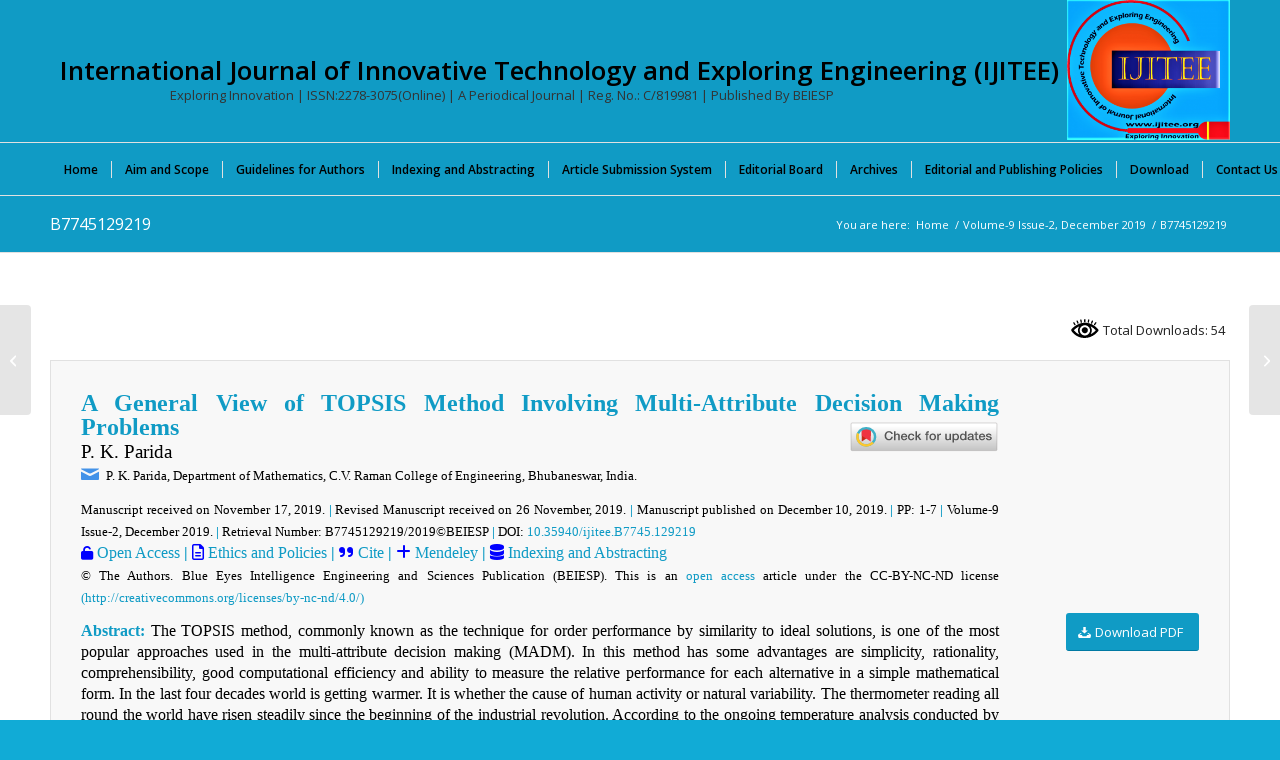

--- FILE ---
content_type: text/css
request_url: https://www.ijitee.org/wp-content/uploads/dynamic_avia/avia_posts_css/post-17997.css?ver=ver-1769204209
body_size: 387
content:
.av_promobox.av-l2prwv01-10f5428b48f3b1c0049a01e1ffafbacf{
color:#000000;
}

.av_font_icon.av-a9b4g-b4f12ce60498e06e77e78fa4e9e11d0b{
color:#4392e8;
border-color:#4392e8;
}
.avia-svg-icon.av-a9b4g-b4f12ce60498e06e77e78fa4e9e11d0b svg:first-child{
stroke:#4392e8;
fill:#4392e8;
}
.av_font_icon.av-a9b4g-b4f12ce60498e06e77e78fa4e9e11d0b .av-icon-char{
font-size:20px;
line-height:20px;
}

